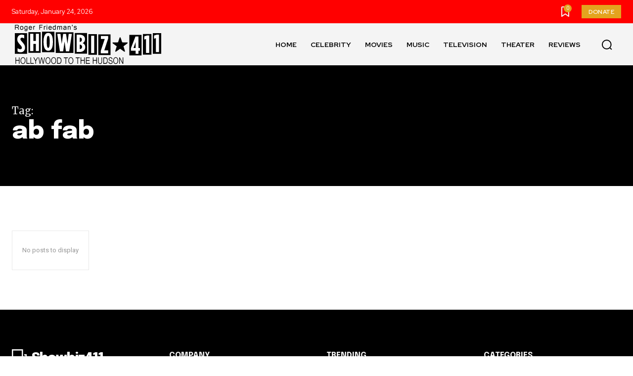

--- FILE ---
content_type: text/html; charset=utf-8
request_url: https://www.google.com/recaptcha/api2/aframe
body_size: 269
content:
<!DOCTYPE HTML><html><head><meta http-equiv="content-type" content="text/html; charset=UTF-8"></head><body><script nonce="L2jQzUCTq4hD43szqvkOsA">/** Anti-fraud and anti-abuse applications only. See google.com/recaptcha */ try{var clients={'sodar':'https://pagead2.googlesyndication.com/pagead/sodar?'};window.addEventListener("message",function(a){try{if(a.source===window.parent){var b=JSON.parse(a.data);var c=clients[b['id']];if(c){var d=document.createElement('img');d.src=c+b['params']+'&rc='+(localStorage.getItem("rc::a")?sessionStorage.getItem("rc::b"):"");window.document.body.appendChild(d);sessionStorage.setItem("rc::e",parseInt(sessionStorage.getItem("rc::e")||0)+1);localStorage.setItem("rc::h",'1769246010788');}}}catch(b){}});window.parent.postMessage("_grecaptcha_ready", "*");}catch(b){}</script></body></html>